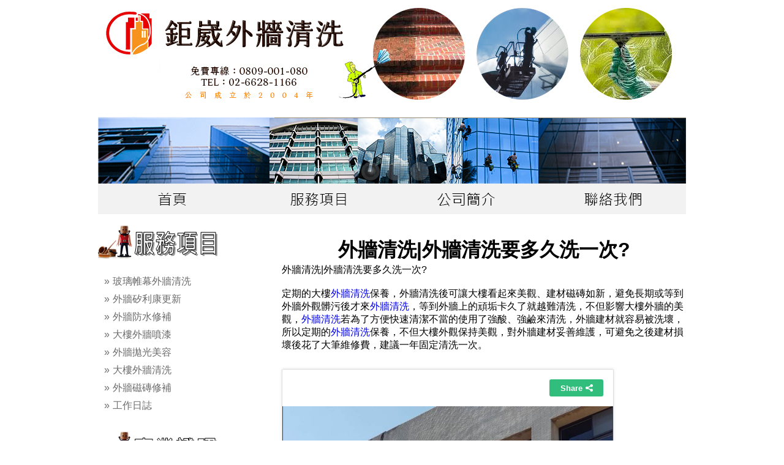

--- FILE ---
content_type: text/html
request_url: https://xn--7rs887bnuap8j.tw/news/news2018-10-26-1.html
body_size: 5879
content:
<!doctype html>
<html><!-- InstanceBegin template="/Templates/layout.dwt" codeOutsideHTMLIsLocked="false" -->
<head>
<meta charset="utf-8">
<!-- InstanceBeginEditable name="doctitle" -->
<META name="y_key" content="5abd4dd3b3aebfb5" />
<title>台北外牆清潔│大樓外牆清洗公司</title>

    <meta name="description" content="鉅崴外牆清洗公司是提供專業台北外牆清洗維護的公司,服務大樓外牆清洗,居家外牆清洗專業的清潔維護,外牆清洗、外牆防水、外牆油漆、外牆磁磚修補、清洗外牆、矽利康更新,施工外牆清洗安全、口質是我們服務宗旨大台北地區,桃園,台中免費現場估價 " />

    <meta name="keywords" content="外牆清洗,外牆清潔,外牆清洗台北,外牆清洗桃園,台北清潔公司" />

    <meta name="robots" content="all">
<!-- InstanceEndEditable -->

<link href="../layout.css" rel="stylesheet" type="text/css">

<script type="text/javascript" src="../js/jquery.easing.1.3.js"></script>
<script type="text/javascript" src="../js/jquery-1.11.2.min.js"></script>
<script type="text/javascript" src="../js/layout.js"></script>
<!-- InstanceBeginEditable name="head" -->
<!-- InstanceEndEditable -->
</head>

<body>
<div id="wapper">
      <div id="header">
       
        <!--<div class="pre"></div>
      	<div class="next"></div>-->
        <div id="banner">
           <div id="bannerImg">
             <img src="../img/banner.jpg" width="960" height="300" alt="外牆清洗"> 
             <img src="../img/banner1.jpg" width="960" height="300" alt="外牆清洗">
             <img src="../img/banner2.jpg" width="960" height="300" alt="外牆清洗">  
           </div>
         </div> 
          <div id="imgBtn">
          <div class="btn"></div>
          <div class="btn"></div>
          <div class="btn"></div>
          
        </div>
       </div>
      
            
            <div id="nav"> 
            <a href="../index.php" ><div class="navBtn1"><p>外牆清洗首頁<p></div></a>
            <a href="../service.html"><div class="navBtn2"><p>外牆清洗服務項目</p></div></a>
            <a href="../about.html"><div class="navBtn3"><P>外牆清洗公司簡介</P></div></a>
            <a href="../contacts.html"><div class="navBtn4"><p>外牆清洗連絡我們</p></div></a>
            <br style="clear:both" />
            </div>
      
      
      
      <div id="content">
      <div id="left">
      <p>&nbsp;</p>
      <em><img src="../img/a2.png" alt="" width="200" height="58" /></em>
      <p>&nbsp;</p>
      
      <ol id="left_item">
				<li><a href="../index_2.html">玻璃帷幕外牆清洗</a></li>	

				<li><a href="../index_3.html">外牆矽利康更新</a></li>	

				<li><a href="../index_4.html">外牆防水修補</a></li>	

				<li><a href="../index_5.html">大樓外牆噴漆</a></li>

                <li><a href="../index_6.html">外牆拋光美容</a></li>

                <li><a href="../index_7.html">大樓外牆清洗</a></li>	

                <li><a href="../index_8.html">外牆磁磚修補</a></li>

                <li><a href="../news.php">工作日誌</a></li>

  </ol>
   <h2><a href="main.html"><img src="../img/ab3.png" alt="" width="200" height="58" /></a></h2>
	<p>&nbsp;</p>
  <p><img src="../img/text_1.jpg" width="240" height="150" alt="" /></p>
  <p>&nbsp;</p>
  <p><img src="../img/a1.png" alt="" width="200" height="58" /></p>
  
  
          <div class="slider_container">
	<div>
		<img src="../img/exp1.jpg" width="240"  alt="exp1" />
	</div>
	<div>
		<img src="../img/exp2.jpg" width="240"  alt="exp2" />
	</div>
</div>
  

  
</div>
      <!-- InstanceBeginEditable name="EditRegion1" -->
      <div id="right">

			<h1 align="center">&nbsp;</h1>
			<h1 align="center">外牆清洗|外牆清洗要多久洗一次?</h1>
			<p>外牆清洗|外牆清洗要多久洗一次?<br />
&nbsp;</p>

<p>定期的大樓<a href="http://外牆清洗.tw/">外牆清洗</a>保養，外牆清洗後可讓大樓看起來美觀、建材磁磚如新，避免長期或等到外牆外觀髒污後才來<a href="http://外牆清洗.tw/">外牆清洗</a>，等到外牆上的頑垢卡久了就越難清洗，不但影響大樓外牆的美觀，<a href="http://外牆清洗.tw/">外牆清洗</a>若為了方便快速清潔不當的使用了強酸、強鹼來清洗，外牆建材就容易被洗壞，所以定期的<a href="http://外牆清洗.tw/">外牆清洗</a>保養，不但大樓外觀保持美觀，對外牆建材妥善維護，可避免之後建材損壞後花了大筆維修費，建議一年固定清洗一次。</p>

<p>&nbsp;</p>
<blockquote class="imgur-embed-pub" lang="en" data-id="qEOrpxd"><a href="//imgur.com/qEOrpxd">View post on imgur.com</a></blockquote><script async src="//s.imgur.com/min/embed.js" charset="utf-8"></script> 
			<p>&nbsp;</p>
			<p>鉅崴外牆清洗公司，服務項目有外牆磁磚修補、外牆防水等施工，擁有專業外牆清洗機具器材如：吊籠作業、油壓升降機作業、起重機作業，若有外牆相關需求，歡迎撥打電話：(02)6628-1166</p>
      </div>
      <!-- InstanceEndEditable -->
        <br style="clear:both" />
      </div>
      
 <footer><img src="../img/ab1.png" alt="外牆清洗"/></footer>
     <div id="link">
      <table width="700" border="0" cellspacing="0" >
  <tr>
    <td scope="col"><a href="../index.php">　　首頁　　</a></td> 
    <td scope="col"><a href="../index_7.html">大樓外牆清洗</a></td>
    <td scope="col"><a href="../index_4.html">大樓防水抓漏</a></td>
    <td scope="col"><a href="../index_5.html">大樓外牆噴漆</a></td>
    <td scope="col"><a href="../index_6.html">外牆拋光美容</a></td>
    <td scope="col"><a href="../index_3.html">外牆矽利康更新</a></td>
  </tr>
</table>	</div>
</div>
</body>
<!-- InstanceEnd --></html>


--- FILE ---
content_type: text/css
request_url: https://xn--7rs887bnuap8j.tw/layout.css
body_size: 6531
content:
@charset "utf-8";
* {
	margin: 0px;
	padding: 0px;
	text-decoration: none;
	list-style-type: none;
}

#wapper {
	height: auto;
	width: 960px;
	margin-right: auto;
	margin-left: auto;
}
body {
font-family: "Work Sans", -apple-system, BlinkMacSystemFont, "Segoe UI", Roboto, "Helvetica Neue", Arial,"微軟正黑體", sans-serif, "Apple Color Emoji", "Segoe UI Emoji", "Segoe UI Symbol";
}
.post-p p{
	margin: 20px 0 20px;
	}
.post-p img{
width:660px;
}
/* Tags */
.tags a {
  background: #111;
  display: inline-block;
  font-size: 10px;
  color: #fff;
  padding: 4px 10px 4px 12px;
  margin: 20px 1px 4px;
  border-radius: 2px;
}

.tags a:hover {
  background: rgba(17, 17, 17, 0.8);
}

.tags a:visited {
  color: #fff;
}	


.block-20{
	overflow: hidden;
	  background-size: cover;
	  background-repeat: no-repeat;
	  background-position: center center;
	  position: relative;
	  display: block;
	  width: 100%;
	  height: 280px;
	  margin-bottom: 20px;
}

.content-img{
	overflow: hidden;
	background-size: cover;
	background-repeat: no-repeat;
	background-position: center center;
	position: relative;
	display: block;
	width: 100%;
	margin-bottom: 20px;
}

#left_item {
	margin:0px 10px 30px;
	line-height: 1.5em;
}
#left_item a {
  -webkit-transition: .3s all ease;
  -o-transition: .3s all ease;
  transition: .3s all ease;
  color: #6C6C6C;
text-decoration: none;
}
#left_item a:hover, a:focus {
    text-decoration: none;
    color: #111;
    outline: none !important; }

#left_item a:before {
  content: "\00BB";
  padding-right: 5px;
}

.slider_container {
    margin: 30px 0px;
    width: 240px;
    height: 480px;
    position: relative;
    background-color: #f5f5f5;
}

.slider_container div {
    position: absolute;
    top: 0;
    left: 0;
    opacity: 0;
    filter: alpha(opacity=0);
}
.slider_container div {
    -webkit-animation: round 10s linear infinite;
            animation: round 10s linear infinite;
}

@-webkit-keyframes round {
    10% {
        opacity: 1;
        filter: alpha(opacity=100);
        /* 0 - 1秒 淡入*/
    }
    50% {
        opacity: 1;
        filter: alpha(opacity=100);
        /* 1- 5秒靜止*/
    }
    60% {
        opacity: 0;
        filter: alpha(opacity=0);
        /* 5-6秒淡出*/
    }
}
@keyframes round {
    10% {
        opacity: 1;
        filter: alpha(opacity=100);
        /* 0 - 1秒 淡入*/
    }
    50% {
        opacity: 1;
        filter: alpha(opacity=100);
        /* 1- 5秒靜止*/
    }
    60% {
        opacity: 0;
        filter: alpha(opacity=0);
        /* 5-6秒淡出*/
    }
}
.slider_container div:nth-child(1) {
    -webkit-animation-delay: 0s;
            animation-delay: 0s;
}

.slider_container div:nth-child(2) {
    -webkit-animation-delay: 5s;
            animation-delay: 5s;
}
.slider_container:hover div {
    -webkit-animation-play-state: paused;
            animation-play-state: paused;
}


#header {
	width: 960px;
	height: 300px;
	position: relative;
}

#banner {
	height: 300px;
	width: 960px;
	position: absolute;
	overflow: hidden;
}
#bannerImg {
	height: 300px;
	width: 2880px;
	position: absolute;
}
#bannerImg img {
	float: left;
	height: 300px;
	width: 960px;
	display: inline;
}



#imgBtn {
	height: 30px;
	width: 120px;
	position: absolute;
	margin-right: 10px;
	bottom: 5px;
	left: 50%;
	margin-left: -60px;
}
.btn {
	height: 30px;
	width: 30px;
	float: left;
	margin-left: 10px;
	background-image: url(img/btn_s1.png);
	cursor: pointer;
}
.pre {
	height: 100px;
	width: 50px;
	position: absolute;
	top: 100px;
	background-color: #090;
	z-index: 2;
}
.next {
	height: 100px;
	width: 50px;
	position: absolute;
	right: 0px;
	top: 100px;
	background-color: #060;
	z-index: 2;
}
#nav {
	height: 50px;
	width: 960px;
	position: absolute;
	top: 300px;
}
.navBtn1 {
	height: 50px;
	width: 240px;
	float: left;
	cursor: pointer;
	background-image: url(img/layout/index_s1.png);
	text-indent: -999999px;
}
.navBtn1:hover {
	height: 50px;
	width: 240px;
	float: left;
	cursor: pointer;
	background-image: url(img/layout/index_s1.png);
	text-indent: -999999px;
	background-position: -250px;
}
.navBtn2 {
	height: 50px;
	width: 240px;
	float: left;
	cursor: pointer;
	background-image: url(img/layout/service_s1.png);
	text-indent: -999999px;
}
.navBtn2:hover {
	height: 50px;
	width: 240px;
	float: left;
	cursor: pointer;
	background-image: url(img/layout/service_s1.png);
	text-indent: -999999px;
	background-position: -250px;
}
.navBtn3 {
	height: 50px;
	width: 240px;
	float: left;
	cursor: pointer;
	background-image: url(img/layout/indouc_s1.png);
	text-indent: -999999px;	
}
.navBtn3:hover {
	height: 50px;
	width: 240px;
	float: left;
	cursor: pointer;
	background-image: url(img/layout/indouc_s1.png);
	text-indent: -999999px;
	background-position: -250px;
}
.navBtn4 {
	height: 50px;
	width: 240px;
	float: left;
	cursor: pointer;
	background-image: url(img/layout/contact_s1.png);	
	text-indent: -999999px;
}
.navBtn4:hover {
	height: 50px;
	width: 240px;
	float: left;
	cursor: pointer;
	background-image: url(img/layout/contact_s1.png);
	text-indent: -999999px;
	background-position: -250px;
}
#content {
	height: auto;
	width: 960px;
	margin-top: 50px;
}
#left {
	width: 300px;
	height: auto;
	float: left;
	padding-bottom: 10px;
}

#experienceTable {
	margin-left: 30px;
	width: 240px;
}
#experienceTd {
	text-align: center;


}


#wapper #content #left ol li {
	margin-bottom: 5px;
}

#right {
	float: left;
	height: auto;
	width: 660px;
}

#link {
	text-align: center;
	font-size: 14px;
	background: RGB(200,200,200); 
}
#link a {
	color: black;
}
#link a:before {
  content: "\00BB";
  padding-right: 5px;
}

#wapper #link table {
	width: 870px;
	margin-right: auto;
	margin-left: auto;
	background: RGB(200,200,200);
}

footer {
	margin-top: 30px;
	height: auto;
	width: 960px;
	text-align: center;
	background: RGB(242,242,242);
}
img {
	margin-right: auto;
	margin-left: auto;
}
.middle {
	text-align: center;
}
.center {
	margin-right: auto;
	margin-left: auto;
}
.padding20 {
	padding-right: 20px;
	padding-left: 20px;
}
.word {
	line-height: 2em;
	width: 460px;
	margin-right: auto;
	margin-left: auto;
}
.word li {
	list-style-image: url(img/bullet.gif);
	padding-left: 2em;
}
.Tablemiddle {
	margin-right: auto;
	margin-left: auto;
	width: auto;
}


--- FILE ---
content_type: text/javascript
request_url: https://xn--7rs887bnuap8j.tw/js/layout.js
body_size: 1127
content:
// JavaScript Document


$(document).ready(function(e) {
	
	$(".btn:eq(0)").css({"background-position":"-40px 0px"});
    
	var leftp=new Array(0,-960,-1920);
	$.each(leftp,function(i,v){$("#imgBtn .btn:eq("+i+")").click(function(){
		
		$("#bannerImg").animate({"left":v},1000);})  });
		
		
	
	var btC=new Array(0,1,2);	
			$('.btn:eq(0)').css({"background-position":"-40px 0px"});
			$.each(btC,function(i,v){
				
				$('.btn:eq('+i+')').click(function(){
				$('.btn:eq('+i+')').css({"background-position":"-40px 0px"});
				$('.btn:not(:eq('+i+'))').css({"background-position":"0px 0px"});
				
				})
				})	
		
		
	

	
		var change= setInterval(function(){C()},8000)
		var twoX;
		var oneX;
			function C(){
				var y=$("#bannerImg")
			oneX=y.css("left")
			
			
			switch(oneX){
				
				case oneX="0px":
				twoX="-960px" 
				i=1
				break;
				
				case oneX="-960px":
				twoX="-1920px"
				i=2
				break;
				
				case oneX="-1920px":
				twoX="0px"
				i=0
				break;

				

			
	
				}
		
			
		$("#bannerImg").animate({"left":twoX},1000);
		$('.btn:eq('+i+')').css({"background-position":"-40px 0px"});
				$('.btn:not(:eq('+i+'))').css({"background-position":"0px 0px"});
					
				}
	
	
});